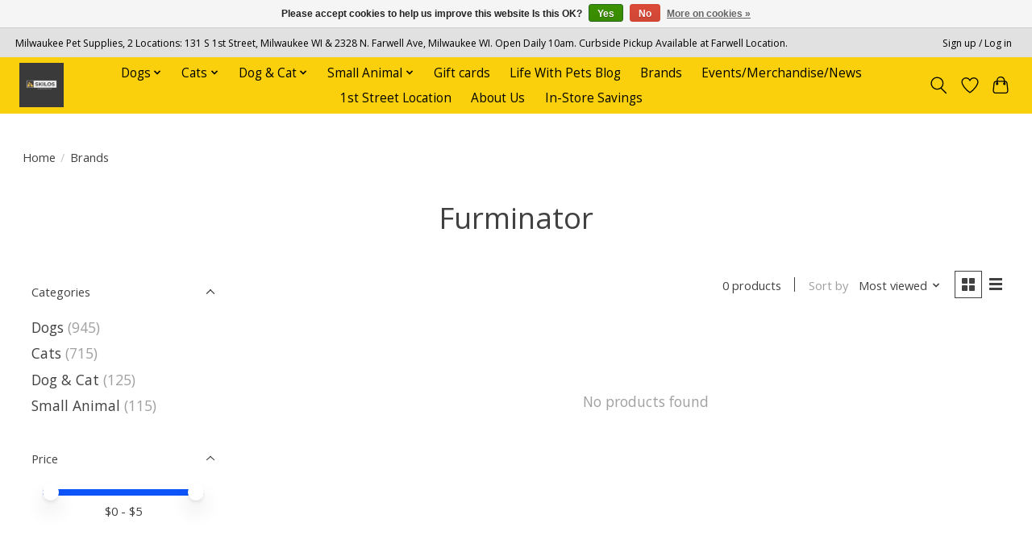

--- FILE ---
content_type: text/javascript;charset=utf-8
request_url: https://www.skilospets.com/services/stats/pageview.js
body_size: -413
content:
// SEOshop 15-11-2025 04:58:13

--- FILE ---
content_type: application/javascript; charset=UTF-8
request_url: https://www.skilospets.com/cdn-cgi/challenge-platform/h/b/scripts/jsd/93954b626b88/main.js?
body_size: 4391
content:
window._cf_chl_opt={nMUP5:'b'};~function(k,b,a,P,J,f,W,G){k=z,function(M,x,vq,h,g,R){for(vq={M:278,x:290,g:346,R:301,s:296,c:326,L:364,I:377,H:315,F:368,B:361},h=z,g=M();!![];)try{if(R=parseInt(h(vq.M))/1*(-parseInt(h(vq.x))/2)+parseInt(h(vq.g))/3+-parseInt(h(vq.R))/4*(-parseInt(h(vq.s))/5)+parseInt(h(vq.c))/6*(parseInt(h(vq.L))/7)+-parseInt(h(vq.I))/8+-parseInt(h(vq.H))/9+-parseInt(h(vq.F))/10*(parseInt(h(vq.B))/11),R===x)break;else g.push(g.shift())}catch(s){g.push(g.shift())}}(v,100373),b=this||self,a=b[k(383)],P=function(vW,vX,vr,vj,vD,vJ,v0,x,g,R){return vW={M:378,x:292},vX={M:333,x:333,g:366,R:333,s:333,c:353,L:333,I:388,H:366,F:388},vr={M:369},vj={M:380},vD={M:369,x:388,g:274,R:270,s:314,c:274,L:274,I:270,H:314,F:380,B:366,T:380,A:366,S:333,i:366,l:333,o:274,m:270,K:314,y:366,C:380,V:333,U:366,Y:353},vJ={M:320,x:388},v0=k,x=String[v0(vW.M)],g={'h':function(s){return s==null?'':g.g(s,6,function(c,v1){return v1=z,v1(vJ.M)[v1(vJ.x)](c)})},'g':function(s,L,I,v2,H,F,B,T,A,S,i,o,K,y,C,V,U,Y){if(v2=v0,null==s)return'';for(F={},B={},T='',A=2,S=3,i=2,o=[],K=0,y=0,C=0;C<s[v2(vD.M)];C+=1)if(V=s[v2(vD.x)](C),Object[v2(vD.g)][v2(vD.R)][v2(vD.s)](F,V)||(F[V]=S++,B[V]=!0),U=T+V,Object[v2(vD.c)][v2(vD.R)][v2(vD.s)](F,U))T=U;else{if(Object[v2(vD.L)][v2(vD.I)][v2(vD.H)](B,T)){if(256>T[v2(vD.F)](0)){for(H=0;H<i;K<<=1,y==L-1?(y=0,o[v2(vD.B)](I(K)),K=0):y++,H++);for(Y=T[v2(vD.F)](0),H=0;8>H;K=K<<1|Y&1,y==L-1?(y=0,o[v2(vD.B)](I(K)),K=0):y++,Y>>=1,H++);}else{for(Y=1,H=0;H<i;K=Y|K<<1.69,L-1==y?(y=0,o[v2(vD.B)](I(K)),K=0):y++,Y=0,H++);for(Y=T[v2(vD.T)](0),H=0;16>H;K=Y&1.09|K<<1,L-1==y?(y=0,o[v2(vD.A)](I(K)),K=0):y++,Y>>=1,H++);}A--,0==A&&(A=Math[v2(vD.S)](2,i),i++),delete B[T]}else for(Y=F[T],H=0;H<i;K=Y&1|K<<1.9,y==L-1?(y=0,o[v2(vD.i)](I(K)),K=0):y++,Y>>=1,H++);T=(A--,A==0&&(A=Math[v2(vD.l)](2,i),i++),F[U]=S++,String(V))}if(T!==''){if(Object[v2(vD.o)][v2(vD.m)][v2(vD.K)](B,T)){if(256>T[v2(vD.F)](0)){for(H=0;H<i;K<<=1,y==L-1?(y=0,o[v2(vD.B)](I(K)),K=0):y++,H++);for(Y=T[v2(vD.T)](0),H=0;8>H;K=K<<1|1&Y,L-1==y?(y=0,o[v2(vD.A)](I(K)),K=0):y++,Y>>=1,H++);}else{for(Y=1,H=0;H<i;K=K<<1.39|Y,L-1==y?(y=0,o[v2(vD.y)](I(K)),K=0):y++,Y=0,H++);for(Y=T[v2(vD.C)](0),H=0;16>H;K=K<<1|1.65&Y,L-1==y?(y=0,o[v2(vD.B)](I(K)),K=0):y++,Y>>=1,H++);}A--,A==0&&(A=Math[v2(vD.V)](2,i),i++),delete B[T]}else for(Y=F[T],H=0;H<i;K=1.4&Y|K<<1,y==L-1?(y=0,o[v2(vD.i)](I(K)),K=0):y++,Y>>=1,H++);A--,0==A&&i++}for(Y=2,H=0;H<i;K=Y&1|K<<1.46,y==L-1?(y=0,o[v2(vD.U)](I(K)),K=0):y++,Y>>=1,H++);for(;;)if(K<<=1,L-1==y){o[v2(vD.y)](I(K));break}else y++;return o[v2(vD.Y)]('')},'j':function(s,v3){return v3=v0,null==s?'':s==''?null:g.i(s[v3(vr.M)],32768,function(c,v4){return v4=v3,s[v4(vj.M)](c)})},'i':function(s,L,I,v5,H,F,B,T,A,S,i,o,K,y,C,V,Y,U){for(v5=v0,H=[],F=4,B=4,T=3,A=[],o=I(0),K=L,y=1,S=0;3>S;H[S]=S,S+=1);for(C=0,V=Math[v5(vX.M)](2,2),i=1;V!=i;U=K&o,K>>=1,K==0&&(K=L,o=I(y++)),C|=i*(0<U?1:0),i<<=1);switch(C){case 0:for(C=0,V=Math[v5(vX.x)](2,8),i=1;i!=V;U=K&o,K>>=1,0==K&&(K=L,o=I(y++)),C|=(0<U?1:0)*i,i<<=1);Y=x(C);break;case 1:for(C=0,V=Math[v5(vX.x)](2,16),i=1;i!=V;U=K&o,K>>=1,0==K&&(K=L,o=I(y++)),C|=i*(0<U?1:0),i<<=1);Y=x(C);break;case 2:return''}for(S=H[3]=Y,A[v5(vX.g)](Y);;){if(y>s)return'';for(C=0,V=Math[v5(vX.R)](2,T),i=1;i!=V;U=o&K,K>>=1,0==K&&(K=L,o=I(y++)),C|=i*(0<U?1:0),i<<=1);switch(Y=C){case 0:for(C=0,V=Math[v5(vX.s)](2,8),i=1;V!=i;U=o&K,K>>=1,0==K&&(K=L,o=I(y++)),C|=(0<U?1:0)*i,i<<=1);H[B++]=x(C),Y=B-1,F--;break;case 1:for(C=0,V=Math[v5(vX.s)](2,16),i=1;V!=i;U=o&K,K>>=1,0==K&&(K=L,o=I(y++)),C|=i*(0<U?1:0),i<<=1);H[B++]=x(C),Y=B-1,F--;break;case 2:return A[v5(vX.c)]('')}if(F==0&&(F=Math[v5(vX.L)](2,T),T++),H[Y])Y=H[Y];else if(Y===B)Y=S+S[v5(vX.I)](0);else return null;A[v5(vX.H)](Y),H[B++]=S+Y[v5(vX.F)](0),F--,S=Y,0==F&&(F=Math[v5(vX.L)](2,T),T++)}}},R={},R[v0(vW.x)]=g.h,R}(),J={},J[k(295)]='o',J[k(354)]='s',J[k(356)]='u',J[k(279)]='z',J[k(300)]='n',J[k(317)]='I',J[k(291)]='b',f=J,b[k(303)]=function(M,x,g,R,vA,vT,vB,vb,L,I,H,F,B,T){if(vA={M:324,x:384,g:325,R:319,s:285,c:312,L:371,I:272,H:369,F:370,B:322},vT={M:309,x:369,g:277},vB={M:274,x:270,g:314,R:366},vb=k,null===x||void 0===x)return R;for(L=X(x),M[vb(vA.M)][vb(vA.x)]&&(L=L[vb(vA.g)](M[vb(vA.M)][vb(vA.x)](x))),L=M[vb(vA.R)][vb(vA.s)]&&M[vb(vA.c)]?M[vb(vA.R)][vb(vA.s)](new M[(vb(vA.c))](L)):function(A,vw,S){for(vw=vb,A[vw(vT.M)](),S=0;S<A[vw(vT.x)];A[S]===A[S+1]?A[vw(vT.g)](S+1,1):S+=1);return A}(L),I='nAsAaAb'.split('A'),I=I[vb(vA.L)][vb(vA.I)](I),H=0;H<L[vb(vA.H)];F=L[H],B=j(M,x,F),I(B)?(T=B==='s'&&!M[vb(vA.F)](x[F]),vb(vA.B)===g+F?s(g+F,B):T||s(g+F,x[F])):s(g+F,B),H++);return R;function s(A,S,vZ){vZ=z,Object[vZ(vB.M)][vZ(vB.x)][vZ(vB.g)](R,S)||(R[S]=[]),R[S][vZ(vB.R)](A)}},W=k(329)[k(286)](';'),G=W[k(371)][k(272)](W),b[k(330)]=function(M,x,vi,va,g,R,s,L){for(vi={M:318,x:369,g:293,R:366,s:308},va=k,g=Object[va(vi.M)](x),R=0;R<g[va(vi.x)];R++)if(s=g[R],'f'===s&&(s='N'),M[s]){for(L=0;L<x[g[R]][va(vi.x)];-1===M[s][va(vi.g)](x[g[R]][L])&&(G(x[g[R]][L])||M[s][va(vi.R)]('o.'+x[g[R]][L])),L++);}else M[s]=x[g[R]][va(vi.s)](function(I){return'o.'+I})},n();function n(vy,vK,vo,ve,M,x,g,R,s){if(vy={M:367,x:273,g:382,R:363,s:271,c:323,L:338},vK={M:382,x:363,g:338},vo={M:373},ve=k,M=b[ve(vy.M)],!M)return;if(!E())return;(x=![],g=M[ve(vy.x)]===!![],R=function(vE,c){if(vE=ve,!x){if(x=!![],!E())return;c=Q(),N(c.r,function(L){O(M,L)}),c.e&&d(vE(vo.M),c.e)}},a[ve(vy.g)]!==ve(vy.R))?R():b[ve(vy.s)]?a[ve(vy.s)](ve(vy.c),R):(s=a[ve(vy.L)]||function(){},a[ve(vy.L)]=function(vN){vN=ve,s(),a[vN(vK.M)]!==vN(vK.x)&&(a[vN(vK.g)]=s,R())})}function z(u,M,x){return x=v(),z=function(g,Z,b){return g=g-270,b=x[g],b},z(u,M)}function X(M,vF,vg,x){for(vF={M:325,x:318,g:294},vg=k,x=[];null!==M;x=x[vg(vF.M)](Object[vg(vF.x)](M)),M=Object[vg(vF.g)](M));return x}function D(M,x,vt,vM){return vt={M:348,x:274,g:375,R:314,s:293,c:376},vM=k,x instanceof M[vM(vt.M)]&&0<M[vM(vt.M)][vM(vt.x)][vM(vt.g)][vM(vt.R)](x)[vM(vt.s)](vM(vt.c))}function d(R,s,vL,vz,c,L,I,H,F,B,T,A){if(vL={M:304,x:337,g:367,R:385,s:327,c:339,L:359,I:297,H:332,F:381,B:360,T:306,A:289,S:321,i:340,l:374,o:327,m:345,K:349,y:327,C:342,V:288,U:362,Y:299,vt:287,vI:335,vH:357,vF:334,vB:292},vz=k,!e(.01))return![];L=(c={},c[vz(vL.M)]=R,c[vz(vL.x)]=s,c);try{I=b[vz(vL.g)],H=vz(vL.R)+b[vz(vL.s)][vz(vL.c)]+vz(vL.L)+I.r+vz(vL.I),F=new b[(vz(vL.H))](),F[vz(vL.F)](vz(vL.B),H),F[vz(vL.T)]=2500,F[vz(vL.A)]=function(){},B={},B[vz(vL.S)]=b[vz(vL.s)][vz(vL.i)],B[vz(vL.l)]=b[vz(vL.o)][vz(vL.m)],B[vz(vL.K)]=b[vz(vL.y)][vz(vL.C)],B[vz(vL.V)]=b[vz(vL.o)][vz(vL.U)],T=B,A={},A[vz(vL.Y)]=L,A[vz(vL.vt)]=T,A[vz(vL.vI)]=vz(vL.vH),F[vz(vL.vF)](P[vz(vL.vB)](A))}catch(S){}}function Q(vp,vP,g,R,s,c,L){vP=(vp={M:343,x:386,g:311,R:372,s:358,c:298,L:283,I:316,H:344,F:305,B:331,T:379},k);try{return g=a[vP(vp.M)](vP(vp.x)),g[vP(vp.g)]=vP(vp.R),g[vP(vp.s)]='-1',a[vP(vp.c)][vP(vp.L)](g),R=g[vP(vp.I)],s={},s=Ijql6(R,R,'',s),s=Ijql6(R,R[vP(vp.H)]||R[vP(vp.F)],'n.',s),s=Ijql6(R,g[vP(vp.B)],'d.',s),a[vP(vp.c)][vP(vp.T)](g),c={},c.r=s,c.e=null,c}catch(I){return L={},L.r={},L.e=I,L}}function O(g,R,vC,vd,s,c,L){if(vC={M:282,x:273,g:365,R:335,s:275,c:387,L:365,I:351,H:328,F:387,B:337,T:284},vd=k,s=vd(vC.M),!g[vd(vC.x)])return;R===vd(vC.g)?(c={},c[vd(vC.R)]=s,c[vd(vC.s)]=g.r,c[vd(vC.c)]=vd(vC.L),b[vd(vC.I)][vd(vC.H)](c,'*')):(L={},L[vd(vC.R)]=s,L[vd(vC.s)]=g.r,L[vd(vC.F)]=vd(vC.B),L[vd(vC.T)]=R,b[vd(vC.I)][vd(vC.H)](L,'*'))}function E(vQ,v7,M,x,g,R){return vQ={M:367,x:355,g:336},v7=k,M=b[v7(vQ.M)],x=3600,g=Math[v7(vQ.x)](+atob(M.t)),R=Math[v7(vQ.x)](Date[v7(vQ.g)]()/1e3),R-g>x?![]:!![]}function v(vV){return vV='detail,from,split,chctx,chlApiClientVersion,ontimeout,2826gCBIeD,boolean,eWQpzAY,indexOf,getPrototypeOf,object,6905ACMrdv,/invisible/jsd,body,errorInfoObject,number,524SpqaaM,xhr-error,Ijql6,msg,navigator,timeout,http-code:,map,sort,/jsd/oneshot/93954b626b88/0.5888395139039124:1763180631:3A3TsujoFFdHTbYC2Csfm-df6eNchzc5OOIIi-R6eAE/,style,Set,catch,call,700560RYkDwG,contentWindow,bigint,keys,Array,trwNbJSf4ZhD7FUTHCQBAxX+OKs01I9Rmnl$8yV-PEd6zGpokYjL35uavcWg2eqMi,chlApiSitekey,d.cookie,DOMContentLoaded,Object,concat,12CmGVNz,_cf_chl_opt,postMessage,_cf_chl_opt;kdLcs8;ZYSYt6;mJfw0;CntK7;Fikdj5;PZulp7;bMAJa5;LsaOO2;cwlZd3;xrOqw4;MoGZ8;ZxbA6;vlPW5;Ijql6;UxIdq5;sfiTj7;FtwmA0,UxIdq5,contentDocument,XMLHttpRequest,pow,send,source,now,error,onreadystatechange,nMUP5,evkH5,status,JwVtE8,createElement,clientInformation,VIQF7,554556GkNOZG,isArray,Function,chlApiRumWidgetAgeMs,function,parent,onload,join,string,floor,undefined,jsd,tabIndex,/b/ov1/0.5888395139039124:1763180631:3A3TsujoFFdHTbYC2Csfm-df6eNchzc5OOIIi-R6eAE/,POST,1958nsmOGn,Brug8,loading,277249jxTxNK,success,push,__CF$cv$params,1420RLGTEw,length,isNaN,includes,display: none,error on cf_chl_props,chlApiUrl,toString,[native code],1004976cKtwZd,fromCharCode,removeChild,charCodeAt,open,readyState,document,getOwnPropertyNames,/cdn-cgi/challenge-platform/h/,iframe,event,charAt,hasOwnProperty,addEventListener,bind,api,prototype,sid,onerror,splice,82DBiGyg,symbol,random,stringify,cloudflare-invisible,appendChild'.split(','),v=function(){return vV},v()}function e(M,vG,v6){return vG={M:280},v6=k,Math[v6(vG.M)]()<M}function N(M,x,vs,vR,vO,vn,v8,g,R){vs={M:367,x:332,g:381,R:360,s:385,c:327,L:339,I:310,H:273,F:306,B:289,T:352,A:276,S:334,i:292,l:281},vR={M:302},vO={M:341,x:365,g:307,R:341},vn={M:306},v8=k,g=b[v8(vs.M)],R=new b[(v8(vs.x))](),R[v8(vs.g)](v8(vs.R),v8(vs.s)+b[v8(vs.c)][v8(vs.L)]+v8(vs.I)+g.r),g[v8(vs.H)]&&(R[v8(vs.F)]=5e3,R[v8(vs.B)]=function(v9){v9=v8,x(v9(vn.M))}),R[v8(vs.T)]=function(vv){vv=v8,R[vv(vO.M)]>=200&&R[vv(vO.M)]<300?x(vv(vO.x)):x(vv(vO.g)+R[vv(vO.R)])},R[v8(vs.A)]=function(vu){vu=v8,x(vu(vR.M))},R[v8(vs.S)](P[v8(vs.i)](JSON[v8(vs.l)](M)))}function j(M,x,g,vH,vx,R){vx=(vH={M:313,x:319,g:347,R:319,s:350},k);try{return x[g][vx(vH.M)](function(){}),'p'}catch(s){}try{if(null==x[g])return void 0===x[g]?'u':'x'}catch(L){return'i'}return M[vx(vH.x)][vx(vH.g)](x[g])?'a':x[g]===M[vx(vH.R)]?'D':x[g]===!0?'T':!1===x[g]?'F':(R=typeof x[g],vx(vH.s)==R?D(M,x[g])?'N':'f':f[R]||'?')}}()